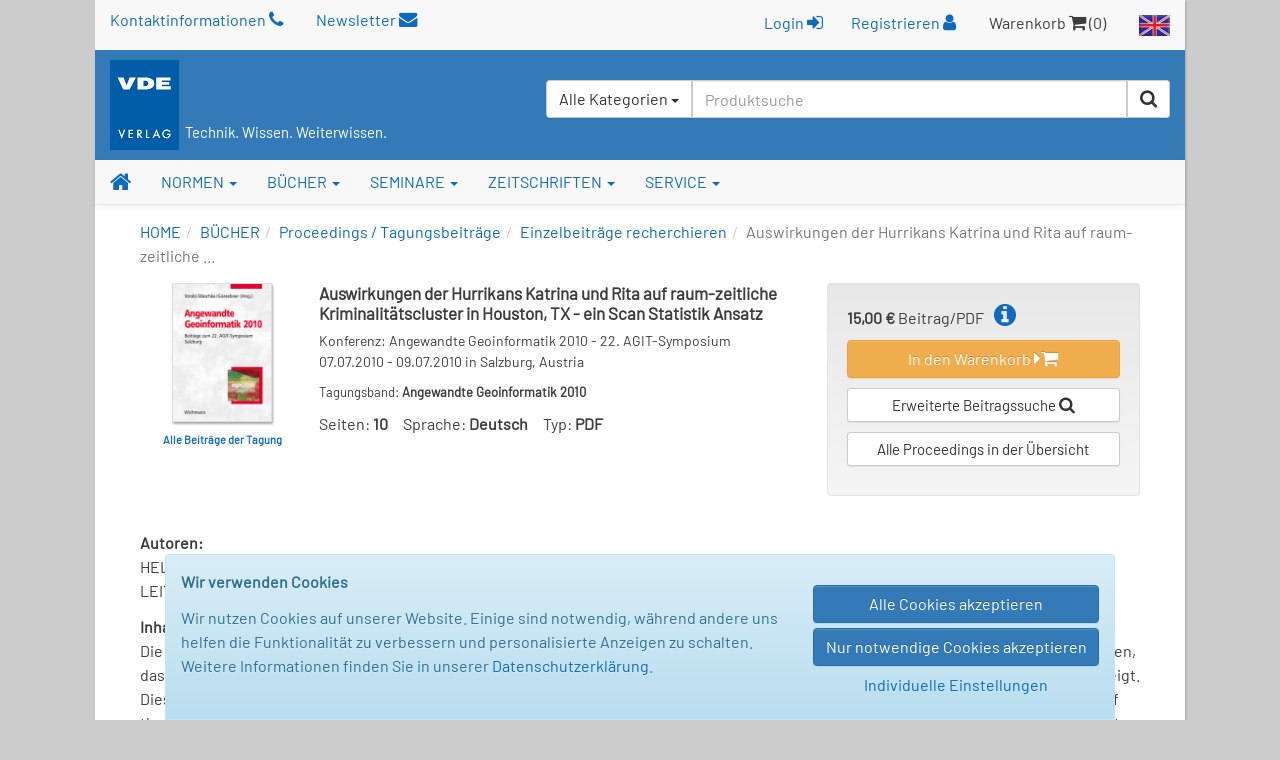

--- FILE ---
content_type: text/html; charset=UTF-8
request_url: https://www.vde-verlag.de/proceedings-de/537495008.html
body_size: 70096
content:
<!DOCTYPE html>
<html class="no-js" lang="de">
<head>
  <meta charset="utf-8">
  <meta http-equiv="x-ua-compatible" content="ie=edge">
  <title>Auswirkungen der Hurrikans Katrina und Rita auf raum-zeitliche Kriminalitätscluster in Houston, TX - ein Scan Statistik Ansatz - Tagungsbeiträge - VDE VERLAG</title>
      <style id="fe245724a8fb35ca6a62999e78227cac">
        body {
            display: none !important;
        }
    </style>
    <script type="text/javascript">
        if (self === top) {
            const antiClickjack = document.getElementById("fe245724a8fb35ca6a62999e78227cac");
            antiClickjack.parentNode.removeChild(antiClickjack);
        } else {
            top.location = self.location;
        }
    </script>
      <meta name="verify-v1" content="n9ELjM9hDcdcJPGYfNXUtCKflUQyMnkvfUj9CaoJtv0=" />
  <meta name="msvalidate.01" content="CFC0FEE01BBCD600E46530AC2550B8D0" />
  <meta name="format-detection" content="telephone=no">
  <meta name="description" content="22. AGIT-Symposium; Auswirkungen der Hurrikans Katrina und Rita auf raum-zeitliche Kriminalitätscluster in Houston, TX - ein Scan Statistik Ansatz" />      <meta name="robots" content="index,follow,noodp" />  <link rel="alternate" hreflang="en" href="https://www.vde-verlag.de/proceedings-en/537495008.html" /><link rel="alternate" hreflang="de" href="https://www.vde-verlag.de/proceedings-de/537495008.html" />
    <meta name="viewport" content="width=device-width, initial-scale=1">
  <link rel="apple-touch-icon" sizes="129x129" href="/apple-touch-icon.png">
<link rel="icon" type="image/svg+xml" href="/favicons/favicon.svg">
<link rel="icon" type="image/png" sizes="16x16" href="/favicons/favicon-16x16.png">
<link rel="icon" type="image/png" sizes="32x32" href="/favicons/favicon-32x32.png">
<link rel="icon" type="image/png" sizes="192x192" href="/favicons/favicon-192x192.png">
<link rel="icon" type="image/png" sizes="512x512" href="/favicons/favicon-512x512.png">
<meta name="msapplication-TileColor" content="#ffffff">
<meta name="theme-color" content="#ffffff">
  <link rel="stylesheet" href="/assets/main.css?id=dbfb719ef90ed48cdcdc12239060e15b">
    <link rel="stylesheet" href="/css/custom.css">
  <style>
.popover {width:400px;}
</style>
  <link rel="stylesheet" type="text/css" href="/css/druck.css" media="print">

        </head>
<body data-spy="scroll" data-target="#affix-nav">

<a href="#" class="go-top"><span class="fa fa-arrow-up"></span> Top</a>

<!--[if lt IE 9]>
<p class="browserupgrade">
    Sie benutzen einen <strong>veralteten</strong> Browser. Bitte führen Sie <a href="http://browsehappy.com/">ein
    Upgrade</a> durch, um die Darstellung zu verbessern.<br>
    You are using an <strong>outdated</strong> browser. Please <a href="http://browsehappy.com/">upgrade your
    browser</a> to improve your experience.
</p>
<![endif]-->

  <div class="vv-page">
    <div class="container hidden-print">
      <header id="header" class="visible-sm visible-md visible-lg">
        <div id="container-head-links" class="row">
          <div class="col-md-12">
            <span class="head-links-item" >
                <a href="/kontakt.html">Kontaktinformationen <span class="fa fa-phone"></span></a>
            </span>

              <span class="head-links-item" >
                <a href="/newsletters.html">Newsletter <span class="fa fa-envelope"></span></a>
            </span>

            <span class="pull-right">
              <span class="head-links-item">
                                  <form
                    class="form-inline" name="frmLogin" id="frmLogin" style="display:inline; margin-right:12px;"
                    action="/xam-sso-login-de/"
                    method="post"
                  >
                    <input type="hidden" name="loc" value="de"/>
                    <button type="submit" class="btn btn-link" style="padding-top:2px;">
                        Login <span class="fa fa-sign-in"></span>
                    </button>
                  </form>

                  <a href="/service-de/registrierung.html">Registrieren <span class="fa fa-user"></span></a>
                              </span>
              <span class="head-links-item">Warenkorb <span class="fa fa-shopping-cart"></span> (0)</span>
              <a href="/english.html"><img src="/images/site/flag_en_normal.gif" alt="English Area"></a>
            </span>
          </div>
        </div>
        <div id="container-head-main-bar" class="row">
          <div id="container-logo-und-slogan" class="col-sm-12">
            <div>
              <a href="/"><img src="/images/site/logo-vde-verlag.gif" alt="VDE VERLAG"></a>
                              <span class="vv-slogan">Technik. Wissen. Weiterwissen.</span>
                          </div>

            <div id="containerProduktsuche3">
              <label class="sr-only" for="headerInputProduktsuche3">Suchen</label>
              <form id="frmSchnellsuche3"
                    class="frmSchnellsuche form-inline hidden-xs pull-right"
                    method="get"
                    action="/schnellsuche/"
                    role="search"
              >
                <input type="hidden" id="suchbereich" name="bereich">
                <div class="input-group" style="height:100%; background-color:#fff; border-radius:4px;">
                  <div id="headerInputProduktsuche3GroupButton" class="input-group-btn pull-left" style="position:relative; left:-1px; z-index:1001">
                    <button type="button" class="btn btn-default dropdown-toggle" data-toggle="dropdown" aria-haspopup="true" aria-expanded="false">
                      <span id="btnCaptionSuchbereich">Alle Kategorien</span> <span class="caret"></span>
                    </button>
                    <ul class="dropdown-menu">
                      <li>
                        <a class="linkSuchbereich linkSuchbereichAlle" href="#" data-bereich="">
                          Alle Kategorien
                        </a>
                      </li>
                      <li>
                        <a class="linkSuchbereich linkSuchbereichBuecher" href="#" data-bereich="buecher">
                          Bücher
                        </a>
                      </li>
                      <li>
                        <a class="linkSuchbereich linkSuchbereichNormen" href="#" data-bereich="normen">
                          VDE-Normen
                        </a>
                      </li>
                      <li>
                        <a class="linkSuchbereich linkSuchbereichIec" href="#" data-bereich="iec">
                          IEC-Normen
                        </a>
                      </li>
                    </ul>
                  </div>
                  <input id="headerInputProduktsuche3"
                        type="text"
                        class="form-control headerInputProduktsuche pull-left"
                        name="suchbegriff"
                        autocomplete="off"
                        placeholder="Produktsuche"
                        value=""
                  >
                  <div class="input-group-btn pull-left">
                    <button type="submit" title="Suche starten" class="btn btn-default"><span class="fa fa-search"></span></button>
                  </div>
                </div>
              </form>
            </div>
          </div>
        </div>
      </header>
    </div>

    <div id="container-of-nav-main" class="hidden-print">
      <nav id="nav-main" class="navbar navbar-static-top navbar-default yamm">
        <div class="navbar-header">
          <button type="button" class="navbar-toggle" data-toggle="collapse" data-target=".navbar-collapse">
            <span class="icon-bar"></span>
            <span class="icon-bar"></span>
            <span class="icon-bar"></span>
          </button>
          <a class="navbar-brand visible-xs" href="/">
            <img src="/images/site/logo-vde-verlag.gif" alt="VDE VERLAG">
            <sub class="vv-slogan">Technik. Wissen. Weiterwissen.</sub>
          </a>
        </div>
        <div class="navbar-collapse collapse">
          <ul class="nav navbar-nav affix-top" id="affix-nav" data-spy="affix" data-offset-top="153">
            <li class="yamm-fw">
              <a id="navbar-link-home" title="Startseite" href="/" class="navbar-brand hidden-xs"><span class="fa fa-home"></span></a>
            </li>
            <li class="dropdown yamm-fw">
              <a href="/normen.html" data-toggle="dropdown" class="dropdown-toggle">NORMEN <b class="caret"></b></a>
              <ul class="dropdown-menu">
                <li>
                  <div class="yamm-content">
                    <div class="row">
                      <ul class="col-sm-4">
                        <li>
                          <img src="/navi/din-vde-navi.gif">&nbsp;<strong style="font-size:15px;">VDE-Normen und Entwürfe</strong>
                        </li>
                        <li><hr></li>
                        <li style="white-space:normal; padding-bottom:5px;">
                          <strong><a href="/normen.html">Produkt-Übersicht</a></strong>
                        </li>
                        <li>
                          <span class="fa fa-angle-double-right"></span>
                          <a href="/normen/auswahlen-und-gruppen.html">
                            VDE-Vorschriftenwerk<br>
                            Auswahlen und Gruppen
                          </a>
                        </li>
                       <!-- <li>
                          <span class="fa fa-angle-double-right"></span>
                          <a href="/normen/einzelnormen.html">Einzelnormen</a>
                        </li> -->
                        <li>
                          <span class="fa fa-angle-double-right"></span>
                          <a href="/normen/entwuerfe.html">Entwürfe</a>
                        </li>
                        <li>
                          <span class="fa fa-angle-double-right"></span>
                          <a href="/normen/anwendungsregeln/">Anwendungsregeln</a>
                        </li>
                        <li>
                            <span class="fa fa-angle-double-right"></span>
                            <a href="/buecher/normen-und-sicherheit/vde-fnn-hinweise/">VDE FNN Hinweise</a>
                        </li>
                        <li>
                          <span class="fa fa-angle-double-right"></span>
                          <a href="/normen/englische-uebersetzungen/">Englische Übersetzungen</a>
                        </li>
                        <li>
                          <span class="fa fa-angle-double-right"></span>
                          <a href="/normen/apps.html">Apps zu Normen</a>
                        </li>
                        <li><hr></li>
                        <li style="padding-bottom:5px;">
                          <a href="/normen/elektrotechniker-handwerk.html"><strong>Informationen zum E-Handwerk</strong></a>
                        </li>
                        <li>
                          <a href="/normen/ausbildung-elektrotechnik.html"><strong>Informationen zur Ausbildung</strong></a>
                        </li>
                      </ul>
                      <ul class="col-sm-4 list-unstyled">
                        <li>
                          <span class="hidden-xs"><img src="/images/spacer.gif" style="height:39px;">&nbsp;</span>
                        </li>
                        <li><span class="hidden-xs">&nbsp;</span></li>
                        <li style="white-space:normal; padding-bottom:5px; margin-top:-7px;">
                          Bezugsmöglichkeiten:
                        </li>
                        <li>
                          <span class="fa fa-angle-double-right"></span>
                          <a href="/normen/normenbibliothek.html">Abonnement NormenBibliothek</a>
                        </li>
                       <!-- <li>
                          <span class="fa fa-angle-double-right"></span>
                          <a href="/normen/vde-vorschriftenwerk-auf-dvd.html">Abonnement DVD</a>
                        </li> -->
                        <li>
                          <span class="fa fa-angle-double-right"></span>
                          <a href="/normen/suchen.html">VDE-Normen: Suchen + Bestellen</a>
                        </li>
                        <li><hr></li>
                        <li><a href="/normen/neuerscheinungen/"><strong>VDE-Neuerscheinungen</strong></a></li>
                        <li><hr></li>
                        <li>
                          <span class="fa fa-angle-double-right"></span>
                          <a href="/normen/faq-haeufige-fragen.html">FAQ zu Normen</a>
                        </li>
                      </ul>
                      <ul class="col-sm-4 list-unstyled">
                        <li>
                          <img src="/navi/iec-navi.gif">&nbsp;<strong style="font-size:15px;">IEC-Publikationen</strong>
                        </li>
                        <li><hr></li>
                        <li style="white-space:normal; padding-bottom:5px;">
                          <strong><a href="/iec-normen.html">Produkt-Übersicht</a></strong>
                        </li>
                        <li>
                          <span class="fa fa-angle-double-right"></span>
                          <a href="/iec-normen/suchen.html">IEC-Normen: Suchen + Bestellen</a>
                        </li>
                        <li>
                          <span class="fa fa-angle-double-right"></span>
                          <a href="/iec-normen/iec-datenbanken.html">IEC-Datenbanken</a>
                        </li>
                        <li>
                          <span class="fa fa-angle-double-right"></span>
                          <a href="/iec-normen/iec-mehrplatzlizenzen.html">Erwerb von Mehrplatzlizenzen</a>
                        </li>
                        <li><hr></li>
                        <li style="white-space:normal; padding-bottom:5px;">
                          <strong><a href="/iec-normen/neuerscheinungen/">IEC-Neuerscheinungen</a></strong>
                        </li>
                      </ul>
                    </div>
                  </div>
                </li>
              </ul>
            </li>
            <li class="dropdown yamm-fw">
              <a href="/buecher.html" data-toggle="dropdown" class="dropdown-toggle">BÜCHER <b class="caret"></b></a>
                <ul class="dropdown-menu">
                  <li>
                    <div class="yamm-content">
                      <div class="row">
                        <ul class="col-sm-4 list-unstyled">
                          <li><strong><a href="/buecher.html">Buchprogramm-Übersicht</a></strong></li>
                          <li><hr></li>
                          <li>
                            <span class="fa fa-angle-double-right"></span>
                            <a href="/buecher/allgemeine-elektrotechnik/">Allgemeine Elektrotechnik</a>
                          </li>
                          <li>
                            <span class="fa fa-angle-double-right"></span>
                            <a href="/buecher/antriebstechnik/">Antriebstechnik</a>
                          </li>
                          <li>
                            <span class="fa fa-angle-double-right"></span>
                            <a href="/buecher/automatisierungstechnik/">Automatisierungstechnik</a>
                          </li>
                           <li>
                            <span class="fa fa-angle-double-right"></span>
                            <a href="/buecher/blitz-und-ueberspannungsschutz/">Blitz- und Überspannungsschutz</a>
                          </li>
                          <li>
                            <span class="fa fa-angle-double-right"></span>
                            <a href="/buecher/das-gebaeude/">Das Gebäude</a>
                          </li>
                          <li>
                            <span class="fa fa-angle-double-right"></span>
                            <a href="/buecher/elektrische-energietechnik/">Elektrische Energietechnik</a>
                          </li>
                          <li>
                            <span class="fa fa-angle-double-right"></span>
                            <a href="/buecher/elektroplanung-elektroinstallation/">Elektroplanung - Elektroinstallation</a>
                          </li>
                           <li>
                            <span class="fa fa-angle-double-right"></span>
                            <a href="/buecher/energierecht-und-energiemarkt/">Energierecht und Energiemarkt</a>
                          </li>
                          <li>
                            <span class="fa fa-angle-double-right"></span>
                            <a href="/buecher/informations-und-kommunikationstechnik/">Informationstechnik</a>
                          </li>
                          <li>
                            <span class="fa fa-angle-double-right"></span>
                            <a href="/buecher/kaeltetechnik/">Kältetechnik</a>
                          </li>
                           <li>
                            <span class="fa fa-angle-double-right"></span>
                            <a href="/buecher/klima-und-lueftungstechnik/">Klima- und Lüftungstechnik</a>
                          </li>
                           <li>
                            <span class="fa fa-angle-double-right"></span>
                            <a href="/buecher/lichttechnik/">Lichttechnik</a>
                          </li>
                          <li>
                            <span class="fa fa-angle-double-right"></span>
                            <a href="/buecher/mess-und-prueftechnik/">Mess- und Prüftechnik</a>
                          </li>
                           <li>
                            <span class="fa fa-angle-double-right"></span>
                            <a href="/buecher/netztechnik-netzbetrieb/">Netztechnik - Netzbetrieb</a>
                          </li>
                          <li>
                            <span class="fa fa-angle-double-right"></span>
                            <a href="/buecher/normen-und-sicherheit/">Normen und Sicherheit</a>
                          </li>
                          <li>
                            <span class="fa fa-angle-double-right"></span>
                            <a href="/buecher/organisation-management-und-recht/">Organisation, Management und Recht</a>
                          </li>
                          <li>
                            <span class="fa fa-angle-double-right"></span>
                            <a href="/buecher/wichmann-fachmedien/">Wichmann Fachmedien</a>
                          </li>
                        </ul>
                        <ul class="col-sm-4 list-unstyled">
                          <li><strong><a href="/buecher/neuerscheinungen.html">Neuerscheinungen</a></strong></li>
                          <li><hr></li>
                          <li><strong><a href="/buecher/suchen.html">Bücher suchen und bestellen</a></strong></li>
                          <li><hr></li>
                          <li><strong><a href="/buecher/normen-und-kommentare/vde-schriftenreihe/">VDE-Schriftenreihe</a></strong></li>
                          <li><hr></li>
                          <li><strong><a href="/buecher/normen-und-sicherheit/vde-fnn-hinweise/">VDE FNN Hinweise</a></strong></li>
                          <li><hr></li>
                          <li><strong><a href="/buecher/kaelteklimabibliothek.html">Die KälteKlimaBibliothek</a></strong></li>
                          <li><hr></li>
                          <li class="donthyphenate"><strong><a href="/buecher/proceedings/">Proceedings / Tagungsbeiträge</a></strong></li>
                         <!-- <li><hr></li>
						  <li><strong><a href="/normen/apps.html">Apps zu Büchern</a></strong></li> -->
                          <li><hr></li>
                          <li><strong>Weitere Services:</strong></li>
                          <li><hr></li>
                          <!--<li class="donthyphenate">
                            <span class="fa fa-angle-double-right"></span>
                            <a href="/buecher/verlagsprogramm-themenprospekte.html">Buchprogramm / Prospekte</a>
                          </li> -->

                          <li>
                            <span class="fa fa-angle-double-right"></span>
                            <a href="/buecher/autor-werden.html">Für Autoren</a>
                          </li>
                          <li>
                            <span class="fa fa-angle-double-right"></span>
                            <a href="/buecher/rezensionsexemplar.html">Dozenten- oder Rezensionsexemplar</a>
                          </li>
						    <li>
                            <span class="fa fa-angle-double-right"></span>
                            <a href="/buecher/e-book-lizenzen.html">E-Book Lizenzen</a>
                          </li>
                        </ul>
					<div class="col-lg-4 col-md-4 col-sm-4 hidden-xs">
                          <div>
                            <a href="/buecher/486405/die-vorschriftsmaessige-elektroinstallation.html">
                              <img alt="Die vorschriftsmäßige Elektroinstallation" src="/Bilder/hoesl_menue1.jpg" style="margin-bottom:6px;"></a>
                              <div class="caption">
                                <strong>Die vorschriftsmäßige Elektroinstallation</strong><br />Wohnungsbau · Gewerbe · Industrie<br /><span style="font-style:italic;">Das Handbuch für die sichere und normgerechte Elektroinstallation.</span><br>
								<a href="/buecher/486405/die-vorschriftsmaessige-elektroinstallation.html">
                  <span class="fa fa-angle-double-right"></span> <b>Mehr Informationen</b>
                </a>
                              </div>
                           </div>
                        </div>
                      </div>
                    </div>
                  </li>
                </ul>
              </li>
              <li class="dropdown yamm-fw">
                <a href="/seminare.html" data-toggle="dropdown" class="dropdown-toggle">SEMINARE <b class="caret"></b></a>
                <ul class="dropdown-menu">
                  <li>
                    <div class="yamm-content">
                      <div class="row">
                          <div class="col-sm-7 hidden-xs">
                              <a href="/seminare.html">Seminare der <strong>VDE</strong> ACADEMY</a> finden Sie auf
                              <a href="https://www.essociation.de" target="_blank">essociation.de</a>
                              - der Plattform für Veranstaltungen und Weiterbildungen zu E-Themen. Klicken Sie
                              auf die Themenkategorien, um zur Veranstaltungsplattform zu gelangen.
                          </div>

                          <div class="col-sm-4 col-md-offset-1 hidden-xs">
                              <a href="https://www.essociation.de" target="_blank">
                                <img src="/navi/essociation_logo.jpg" style="width:200px;" alt="Logo essociation.de" />
                              </a>
                          </div>
                      </div>

                      <div class="half-gutter-height-spacer"></div>

                      <div class="row">
                          <ul class="col-sm-4">
                              <li>
                                  <span class="fa fa-angle-double-right"></span>
                                  <a href="https://www.essociation.de/search/?f%5BmainTopic%5D=AUTOMATISIERUNG&f%5Bbrand%5D=VDE%20ACADEMY"
                                     target="_blank"
                                  >
                                      Automatisierungstechnik
                                  </a>
                              </li>
                              <li>
                                  <span class="fa fa-angle-double-right"></span>
                                  <a href="https://www.essociation.de/search/?f%5BmainTopic%5D=BLITZ-%20UND%20%C3%9CBERSPANN&f%5Bbrand%5D=VDE%20ACADEMY"
                                     target="_blank"
                                  >
                                      Blitz- und Überspannungsschutz
                                  </a>
                              </li>
                              <li>
                                  <span class="fa fa-angle-double-right"></span>
                                  <a href="https://www.essociation.de/search/?f%5BmainTopic%5D=ELEKTROTECHNIK&f%5Bbrand%5D=VDE%20ACADEMY"
                                     target="_blank"
                                  >
                                      Elektrotechnik
                                  </a>
                              </li>
                              <!--<li>
                                  <span class="fa fa-angle-double-right"></span>
                                  <a href="https://www.essociation.de/search/?f%5BmainTopic%5D=ENERGIETECHNIK&f%5Bbrand%5D=VDE%20ACADEMY"
                                     target="_blank"
                                  >
                                      Energietechnik
                                  </a>
                              </li> -->
                              <li>
                                  <span class="fa fa-angle-double-right"></span>
                                  <a href="https://www.essociation.de/search/?f%5BmainTopic%5D=GEB%C3%84UDE&f%5Bbrand%5D=VDE%20ACADEMY"
                                     target="_blank"
                                  >
                                      Gebäudetechnik
                                  </a>
                              </li>
                          </ul>

                          <ul class="col-sm-4">
                              <li>
                                  <span class="fa fa-angle-double-right"></span>
                                  <a href="https://www.essociation.de/search/?f%5BmainTopic%5D=INFORMATIONSTECHNIK&f%5Bbrand%5D=VDE%20ACADEMY"
                                     target="_blank"
                                  >
                                      Informationstechnik
                                  </a>
                              </li>
                              <!--<li>
                                  <span class="fa fa-angle-double-right"></span>
                                  <a href="https://www.essociation.de/search/?f%5BmainTopic%5D=MEDIZINTECHNIK&f%5Bbrand%5D=VDE%20ACADEMY"
                                     target="_blank"
                                  >
                                      Medizintechnik
                                  </a>
                              </li> -->
                             <!-- <li>
                                  <span class="fa fa-angle-double-right"></span>
                                  <a href="https://www.essociation.de/search/?f%5BmainTopic%5D=MESS-%20UND%20PR%C3%9CF&f%5Bbrand%5D=VDE%20ACADEMY"
                                     target="_blank"
                                  >
                                      Mess- und Prüftechnik
                                  </a>
                              </li> -->
                              <li>
                                  <span class="fa fa-angle-double-right"></span>
                                  <a href="https://www.essociation.de/search/?f%5BmainTopic%5D=NETZTECHNIK&f%5Bbrand%5D=VDE%20ACADEMY"
                                     target="_blank"
                                  >
                                      Netztechnik
                                  </a>
                              </li>
                              <li>
                                  <span class="fa fa-angle-double-right"></span>
                                  <a href="https://www.essociation.de/search/?f%5BmainTopic%5D=NORMEN&f%5Bbrand%5D=VDE%20ACADEMY"
                                     target="_blank"
                                  >
                                      Normen und Sicherheit
                                  </a>
                              </li>

                              


                          </ul>

                          <div class="col-sm-4 hidden-xs" style="color:#0061AE; line-height: 1.1em;">
                              <p>
                                  <strong>Buchungen:</strong><br>
                                  <a href="https://www.essociation.de" target="_blank">www.essociation.de</a>
                              </p>

                              <div class="half-gutter-height-spacer"></div>

                              <p>
                                  <strong>Wir sind für Sie da:</strong><br>
                                  Telefon: 030 348001-1427<br>
                                  E-Mail: 
<noscript>(needs JavaScript enabled ...)</noscript>
<script type="text/javascript">
/* <![CDATA[ */
document.write("<a href=\"&#109;&#97;&#105;&#108;&#116;&#111;&#58;");
document.write("&#115;&#101;&#109;&#105;&#110;&#97;&#114;&#101;");
document.write("&#64;");
document.write("&#118;&#100;&#101;&#45;&#118;&#101;&#114;&#108;&#97;&#103;&#46;&#100;&#101;");
document.write("\">");
document.write("&#115;&#101;&#109;&#105;&#110;&#97;&#114;&#101;");
document.write("&#64;");
document.write("&#118;&#100;&#101;&#45;&#118;&#101;&#114;&#108;&#97;&#103;&#46;&#100;&#101;");
document.write("</a>");
/* ]]> */
</script>
                              </p>
                          </div>
                      </div>
                    </div>
                  </li>
                </ul>
              </li>
              <li class="dropdown yamm-fw">
                <a href="/zeitschriften.html" data-toggle="dropdown" class="dropdown-toggle">ZEITSCHRIFTEN <b class="caret"></b></a>
                <ul class="dropdown-menu">
                  <li>
                    <div class="yamm-content">
                      <div class="row">
                        <ul class=" col-lg-4 col-md-4 col-sm-4 list-unstyled">
                          <li class="media">
                            <div class="media-body">
                              <strong><a href="/zeitschriften.html">Zeitschriften-Übersicht</a></strong>
                            </div>
                          </li>
                          <li><hr></li>
                           <strong>Elektrotechnik / Automation</strong>
                          <li class="media">
                            <div class="media-body">
                              <a href="/zeitschriften/etz-elektrotechnik-und-automation.html">
                                <strong><span class="fa fa-angle-double-right"></span> etz</strong><br>
                                <small>Elektrotechnik und Automation</small>
                              </a>
                            </div>
                          </li>
                          <li class="media">
                            <div class="media-body">
                              <a href="/zeitschriften/oa-openautomation.html">
                                <strong><span class="fa fa-angle-double-right"></span> openautomation</strong><br>
                                <small>Das Fachmagazin für das Management</small>
                              </a>
                            </div>
                          </li>
                          <li class="media">
                            <div class="media-body">
                              <a href="/zeitschriften/ba-building-and-automation.html">
                                <strong><span class="fa fa-angle-double-right"></span> building &amp; automation</strong><br>
                                <small>Das Fachmedium für den Elektro-Profi</small>
                              </a>
                            </div>
                          </li>
						  <li class="media">
                            <div class="media-body">
                              <a href="/zeitschriften/digital-factory-journal.html">
                                <strong><span class="fa fa-angle-double-right"></span> Digital Factory Journal</strong><br>
                                <small>Das Magazin für Industrie 4.0 und IoT</small>
                              </a>
                            </div>
                          </li>
                        </ul>

                        <ul class="col-lg-4 col-md-4 col-sm-4 list-unstyled">
                          <li class="media hidden-xs">
                            <div class="media-body">
                              <strong>&nbsp;</strong>
                            </div>
                          </li>

                          <li><hr class="hidden-xs" style="margin:8px 0;"></li>

                           <strong>Energiewirtschaft</strong>

                          <li class="media">

                            <div class="media-body">
                              <a href="/zeitschriften/ew-magazin-fuer-energiewirtschaft.html">
                                <strong><span class="fa fa-angle-double-right"></span>ew</strong><br>
                                <small>Das Magazin für Energiewirtschaft</small>
                              </a>
                            </div>
                          </li>
                          <li class="media">
                            <div class="media-body">
                              <a href="/zeitschriften/netzpraxis-magazin-fuer-zukunftsfaehige-stromnetze.html">
                                <strong><span class="fa fa-angle-double-right"></span> netzpraxis</strong><br>
                                <small>Magazin für zukunftsfähige Stromnetze</small>
                              </a>
                            </div>
                          </li>
                           <li class="media">
                            <div class="media-body">
                              <a href="/zeitschriften/et-energietechnische-tagesfragen.html">
                                <strong><span class="fa fa-angle-double-right"></span> et</strong><br>
                                <small>Energiewirtschaftliche Tagesfragen</small>
                              </a>
                            </div>
                          </li>
                           <li class="media">
                            <div class="media-body">
                              <a href="/zeitschriften/euro-heat-and-power.html">
                                <span class="fa fa-angle-double-right"></span>  <strong>EUROHEAT&POWER</strong><br>
                                <small>Wärme, Kälte, Kraft-Wärme-Kopplung</small>
                              </a>
                            </div>
                          </li>
                       <li class="media">
                            <div class="media-body">
                              <a href="/zeitschriften/ste-steuern-der-energiewirtschaft.html">
                                <strong><span class="fa fa-angle-double-right"></span> StE</strong> - <small>Steuern der Energiewirtschaft</small>
                              </a>
                            </div>
                          </li>
                        </ul>



                        <ul class="col-lg-4 col-md-4 col-sm-4 list-unstyled">
                          <li class="media hidden-xs">
                            <div class="media-body">
                              <strong>&nbsp;</strong>
                            </div>
                          </li>

                          <li><hr class="hidden-xs" style="margin:8px 0;"></li>

                           <strong>Geoinformation / Geodäsie</strong>

                          <li class="media">

                            <div class="media-body">
                              <a href="/zeitschriften/gis-fachzeitschriften-fuer-geoinformation.html">
                                <strong><span class="fa fa-angle-double-right"></span> gis - Fachzeitschriften</strong><br>
                              <!--  <small>Für Geoinformation und Geoinformatik</small> -->
                              </a>
                            </div>
                          </li>
                          <li class="media">
                            <div class="media-body">
                              <a href="/zeitschriften/avn-allgemeine-vermessungsnachrichten.html">
                                <strong><span class="fa fa-angle-double-right"></span> avn</strong> <small>- Allgemeine Vermessungs-Nachrichten</small><br>

                              </a>
                            </div>
                          </li>
                           <li class="media">
                            <div class="media-body">
                              <a href="/zeitschriften/vdv-magazin.html">
                                <strong><span class="fa fa-angle-double-right"></span> VDVmagazin</strong><br>

                              </a>
                            </div>
                          </li>
                          <li><hr class="hidden-xs" style="margin:8px 0;"></li>
                          <strong>Online-Portale:</strong>
                         <li class="media">
                         <div class="media-body">
                              <a href="https://www.building-and-automation.de" target="_blank" rel="noopener noreferrer">
                                <strong><span class="fa fa-angle-double-right"></span>building-and-automation.de</strong><br />
                              </a>
                            </div>
                            </li>
                              <li class="media">
                            <div class="media-body">
                              <a href="https://www.smart-production.de" target="_blank" rel="noopener noreferrer">
                                <strong><span class="fa fa-angle-double-right"></span>smart-production.de</strong><br />
                              </a>
                            </div>
                          </li>
                              <li class="media">
                            <div class="media-body">
                              <a href="https://www.energie.de" target="_blank" rel="noopener noreferrer">
                                <strong><span class="fa fa-angle-double-right"></span>energie.de</strong><br />
                              </a>
                            </div>
                          </li>
                              <li class="media">
                            <div class="media-body">
                              <a href="https://gispoint.de" target="_blank" rel="noopener noreferrer">
                                <strong><span class="fa fa-angle-double-right"></span>gispoint.de</strong><br />
                              </a>
                            </div>
                          </li>
                         <!-- <li class="media">
                            <div class="media-body">
                              <a href="/zeitschriften/sonderdrucke.html">
                                <strong><span class="fa fa-angle-double-right"></span> Sonderdrucke</strong>
                              </a>
                            </div>
                          </li> -->
                        </ul>
                      </div>
                    </div>
                  </li>
                </ul>
              </li>
              <li class="dropdown yamm-fw">
                <a href="/kontakt.html" data-toggle="dropdown" class="dropdown-toggle">SERVICE <b class="caret"></b></a>
                <ul class="dropdown-menu">
                  <li>
                    <div class="yamm-content">
                      <div class="row">
                        <ul class="col-sm-4 list-unstyled">
                          <li><strong>Hilfe und Kontakt</strong></li>
                          <li><hr></li>
                          <li>
                            <span class="fa fa-angle-double-right"></span>
                            <a href="/kontakt.html">Kundenservice</a>
                          </li>
                          <li>
                            <span class="fa fa-angle-double-right"></span>
                            <a href="/service-de/messetermine.html">Messetermine</a>
                          </li>

                          <li><hr></li>
                          <li><strong>Der VDE VERLAG</strong></li>
                          <li><hr></li>
                          <li>
                            <span class="fa fa-angle-double-right"></span>
                            <a href="/service-de/firmenprofil.html">Firmenprofil</a>
                          </li>
                          <li>
                            <span class="fa fa-angle-double-right"></span>
                            <a href="/kontakt/standort-berlin.html">Standort Berlin</a>
                          </li>
                          <li>
                            <span class="fa fa-angle-double-right"></span>
                            <a href="/kontakt/standort-offenbach.html">Standort Offenbach</a>
                          </li>
                        </ul>
                        <ul class="col-sm-4 list-unstyled">

                          <li><strong>Weitere Services:</strong></li>
                          <li><hr></li>
                          <li>
                            <span class="fa fa-angle-double-right"></span>
                            <a href="/service-de/buchhandel.html">Für den Buchhandel</a>
                          </li>
						   <li>
                            <span class="fa fa-angle-double-right"></span>
                            <a href="/books/foreign-rights.html">Lizenzen</a>
                          </li>
                          <li>
                            <span class="fa fa-angle-double-right"></span>
                            <a href="/buecher/autor-werden.html">Buchlektorat</a>
                          </li>

                          <li>
                            <span class="fa fa-angle-double-right"></span>
                            <a href="/kontakt/versandbuchhandlung-technothek.html">Versandbuchhandlung Technothek</a>
                          </li>
                          <li>
                            <span class="fa fa-angle-double-right"></span>
                            <a href="/service-de/verband-partner-links.html">Verband / Partner</a>
                          </li>
                          <li>
                            <span class="fa fa-angle-double-right"></span>
                            <a href="/impressum-agb-versandkosten.html">Impressum / AGB</a>
                          </li>
                           <li>
                            <span class="fa fa-angle-double-right"></span>
                            <a href="/service-de/barrierefreiheit.html">Barrierefreiheitserklärung</a>
                          </li>
                        </ul>
                        <ul class="col-sm-4 list-unstyled hidden-xs">
                            <li><strong>Newsletter</strong></li>
                            <li><hr></li>
                            Halten Sie sich auf dem Laufenden und abonnieren Sie unsere Newsletter!
                          <li class="hidden-xs">
                            <div class="yamm-content" style="padding:15px;">
                              <div class="row">
                                <form class="frmNewsletterEmail form-inline" action="/newsletters.html" method="post">
                                  <div class="form-group" style="margin-bottom: 0;">
                                    <div class="row">
                                      <div class="col-sm-10" style="padding-right:0;">
                                        <input type="email" name="newsletterEmailAddress" class="form-control" placeholder="Ihre E-Mail-Adresse...">
                                      </div>
                                      <div class="col-sm-2" style="padding-left:0;">
                                        <button type="submit" title="Newsletter abonnieren" class="btn btn-default"><span class="fa fa-play"></span></button>
                                      </div>
                                    </div>
                                  </div>
                                </form>
                              </div>
                            </div>
                          </li>
                        </ul>
                      </div>
                    </div>
                  </li>
              </ul>
            </li>

                      <li id="liZeigeAffixProduktsuche" class="navbar-right hidden-xs">
              <a href="#"
              onclick="jQuery('#affix-nav.nav.affix').toggleClass('zeige-affix-produktsuche'); $(this).toggleClass('dropup'); this.blur(); return false;">
                <span class="fa fa-search"></span> <span class="caret"></span>
              </a>
            </li>

            <li class="hidden-xs" style="position:static; float:right;">
              <div id="produktsuche-container-bei-affix" class="container hidden-xs">
                <div>
                  <form id="frmSchnellsuche" class="frmSchnellsuche form-produktsuche" method="get" action="/schnellsuche/" role="search">
                    <div class="row">
                      <div class="col-xs-9 col-sm-11" style="padding-right:0;">
                        <div class="form-group">
                          <label class="sr-only" for="headerInputProduktsuche">Suchen</label>
                          <input id="headerInputProduktsuche"
                                 type="text"
                                 class="form-control headerInputProduktsuche"
                                 value=""
                                 placeholder="Produktsuche"
                                 name="suchbegriff"
                                 autocomplete="off">
                        </div>
                      </div>
                      <div class="col-xs-3 col-sm-1" style="padding-left:5px;">
                        <div class="form-group">
                          <button type="submit" class="btn btn-primary btn-block">
                            <span class="fa fa-search"></span><span class="sr-only">Suchen</span>
                          </button>
                        </div>
                      </div>
                    </div>
                  </form>
                </div>
              </div>
            </li>
                    </ul>
          <ul class="nav navbar-nav navbar-right visible-xs">
                          <li><a href="/service-de/registrieren.html">Login / Registrieren <span class="fa fa-user"></span></a></li>
                        <li></li>
            <li><a href="/english.html"><img src="/images/site/flag_en_normal.gif" alt="English Area"></a></li>
          </ul>
          <form id="frmSchnellsuche2" class="frmSchnellsuche navbar-form visible-xs" method="get" action="/schnellsuche/" role="search">
            <div class="form-group">
              <label class="sr-only" for="headerInputProduktsuche2">Suchen</label>
              <div class="input-group">
                <input type="text"
                       id="headerInputProduktsuche2"
                       class="form-control headerInputProduktsuche"
                       name="suchbegriff"
                       autocomplete="off"
                       value=""
                       placeholder="Produktsuche">
                <span class="input-group-addon"><span class="fa fa-search" style="cursor:pointer;" onclick="$('#frmSchnellsuche2').submit(); return false;"></span></span>
              </div>
            </div>

          </form>
        </div>
      </nav>
    </div>

    <div class="container hidden-print"><nav><ol class="breadcrumb"><li><a href="/">HOME</a><li><a href="/buecher.html">BÜCHER</a></li><li><a href="/buecher/proceedings/">Proceedings / Tagungsbeiträge</a></li><li><a href="/buecher/proceedings/beitraege-suchen.html">Einzelbeiträge recherchieren</a></li><li class="active">Auswirkungen der Hurrikans Katrina und Rita auf raum-zeitliche ...</li></ol></nav></div>

    <div id="containerInnerContent">
      


<div class="container container-tbb">
  <main role="main">
    <article>
      <div class="row">
        <div class="col-sm-8">
          <section class="clearfix">
            <div class="col-sm-3 xs-text-align-left container-thumb">
                              <a href='/buecher/proceedings/beitraege-suchen/?dokid=537495&amp;ausgabejahr=2010&amp;sprache=alle'>
                  <img id="cover" src="/buecher/thumbs2/537495.jpg"
                       alt="Angewandte Geoinformatik 2010" title="Alle Beiträge dieser Tagung anzeigen">
                </a>
                <div class="thumb-textlink">
                  <a href="/buecher/proceedings/beitraege-suchen/?dokid=537495&amp;ausgabejahr=2010&amp;sprache=alle">
                    Alle Beiträge der Tagung
                  </a>
                </div>
                          </div>

            <div class="xs-half-gutter-height-spacer"></div>

            <div class="col-sm-9">
              <h1 style="font-size:17px;">Auswirkungen der Hurrikans Katrina und Rita auf raum-zeitliche Kriminalitätscluster in Houston, TX - ein Scan Statistik Ansatz</h1>
              <p style="line-height:1.5em; font-size:14px;">
                  Konferenz: Angewandte Geoinformatik 2010 - 22. AGIT-Symposium<br />
                  07.07.2010 - 09.07.2010 in Salzburg, Austria              </p>
                            <p style="line-height:16px; font-size:13px;">
                  Tagungsband: <strong>Angewandte Geoinformatik 2010</strong>
              </p>
              <p>
                  Seiten: <strong style="margin-right:15px;">10</strong>Sprache: <strong style="margin-right:15px;">Deutsch</strong>Typ: <strong>PDF</strong>
              </p>
                          </div>

            <div class="xs-half-gutter-height-spacer"></div>
          </section>
        </div>

        <aside class="col-sm-4">
          <div class="well tbb-warenkorb-container">
              <strong>15,00 &euro;</strong>
            Beitrag/PDF
            <span id="tbb_popover"
                  class="popover-toggle"
                  title="Hinweis zum Erwerb von Fachbeiträgen:"
            ><span class="fa fa-info-circle"></span></span>

                          <div class="tbb-warenkorblink-container">
                <a class="btn btn-warning"
                   href="/data/cart.php?action=add_prcd&amp;docid=537495008&amp;loc=de">
                  In den Warenkorb <span class="fa fa-caret-right"></span><span class="fa fa-shopping-cart"></span>
                </a>
              </div>
            
            <div class="tbb-warenkorblink-container">
              <a class="btn btn-default btn-sm" href="/buecher/proceedings/beitraege-suchen.html">
                Erweiterte Beitragssuche <span class="fa fa-search"></span>
              </a>
            </div>

            <div class="tbb-warenkorblink-container">
              <a class="btn btn-default btn-sm" href="/buecher/proceedings/"
                 style="white-space: normal;">
                Alle Proceedings in der Übersicht
              </a>
            </div>
          </div>
        </aside>
      </div>

      <div class="row">
        <section class="col-xs-12">
          <p style="line-height:1.5em;">
            <strong>Autoren:</strong><br />
                          HELBICH, Marco (Universität Heidelberg, Deutschland)<br>
                          LEITNER, Michael (Department of Geography and Anthropology, Louisiana State University, Baton Rouge, USA)<br>
                      </p>

          <div id="divTbbeitragAbstract">
            <p style="line-height:1.5em;">
              <strong>Inhalt:</strong><br>
              Die Auswirkungen von Naturkatastrophen auf die Kriminalität ist bis heute ein wenig untersuchtes Thema. Im Allgemeinen wird angenommen, dass die Kriminalität kurz nach der Naturkatastrophe sinkt und danach allmählich wieder auf das Niveau von vor der Naturkatastrophe ansteigt. Diese Annahme wird aber nicht immer von den wenigen empirischen Studien bestätigt. Der vorliegende Beitrag untersucht mittels "State of the Art" raumzeitlicher statistischer Methoden den Einfluss der Hurrikans Katrina und Rita auf raumzeitliche Kriminalitätscluster in der Stadt Houston in Texas, USA. Die Ergebnisse zeigen, dass das Ausmaß der Evakuierung (verpflichtend oder nicht verpflichtend) einen Einfluss auf die Kriminalitätscluster einzelner Deliktarten hat.            </p>
          </div>
        </section>
      </div>
    </article>
  </main>
</div>

    </div>

    <footer>
        <div class="container hidden-print">
            <div class="row visible-sm visible-md visible-lg">
                <div class="col-sm-4">
                    <div class="btn-group-vertical" role="group">
                        <a href="/impressum-agb-versandkosten.html" class="btn btn-primary">Impressum - AGB - Versand</a>
                        <a href="/kontakt.html" class="btn btn-primary">Kundenservice / Anfragen</a>
                        <a href="/service-de/firmenprofil.html" class="btn btn-primary">Über den Verlag</a>
                    </div>
                </div>

                <div class="col-sm-4">
                    <div class="btn-group-vertical" role="group">
                        <a href="/impressum-agb-versandkosten.html#datenschutzerklaerung" class="btn btn-primary">Datenschutzerklärung</a>

                        <button type="button" class="btnShowModalCookieConsentSettings btn btn-primary">
                            Cookieeinstellungen
                        </button>
                         <a href="/service-de/barrierefreiheit.html" class="btn btn-primary">Barrierefreiheitserklärung</a>
                    </div>
                </div>

                <div class="col-sm-4">
                    <form class="frmNewsletterEmail form-inline" action="/newsletters.html" method="post">
                        <div class="row">
                            <div class="col-sm-8 col-md-9" style="padding-right: 0; padding-top:10px;">
                                <input type="email"
                                       id="newsletterEmailAddress"
                                       class="form-control"
                                       placeholder="Ihre E-Mail-Adresse..."
                                       style="width:100%; border-top-right-radius: 0; border-bottom-right-radius: 0;"
                                       name="newsletterEmailAddress"
                                       maxlength="255"
                                >
                            </div>

                            <div class="col-sm-4 col-md-2" style="padding-left: 0; padding-top:10px;">
                                <button type="submit"
                                        title="Newsletter abonnieren" 
                                        class="btn btn-default"
                                        style="
                                            height:38px;
                                            border: 1px solid #ccc !important;
                                            border-left-width: 0 !important;
                                            border-top-left-radius: 0;
                                            border-bottom-left-radius: 0;
                                        "
                                ><span class="fa fa-play"></span></button>
                            </div>
                        </div>

                        <div class="half-gutter-height-spacer"></div>

                        <div class="row">
                            <p class="col-md-12" style="line-height: 1.1em;">
                                Bleiben Sie auf dem Laufenden und abonnieren Sie unseren Newsletter!
                            </p>
                        </div>
                    </form>
                </div>
            </div>

            <div class="row visible-xs">
                <div class="col-xs-6">
                    <div class="btn-group-vertical" role="group">
                        <a href="/impressum-agb-versandkosten.html" class="btn btn-primary">Impressum - AGB - Versand</a>
                        <a href="/kontakt.html" class="btn btn-primary">Kundenservice / Anfragen</a>
                        <a href="/service-de/firmenprofil.html" class="btn btn-primary">Über den Verlag</a>
                    </div>

                    <div class="text-align-left"
                         style="margin-top:8px; width:110px; max-width:110px; max-height:60px; margin-left:15px; margin-right:auto; overflow-y: hidden;">
                        <span class="fa-stack fa-3x" style="float:left; width:50%;">
                            <i class="fa fa-circle fa-stack-2x" style="font-size:.81em;"></i>
                            <a href="tel:+4930348001222" onclick="blur();">
                                <strong class="fa-stack-1x fa fa-phone"
                                        style="color:#337ab7; font-size:.65em; position:relative; top:-36px;"></strong>
                            </a>
                        </span>

                        <span class="fa-stack fa-3x" style="float:left; width:50%; position:relative;">
                            <i class="fa fa-circle fa-stack-2x" style="font-size:.81em;"></i>
                            <a href="&#109;&#97;&#105;&#108;&#116;&#111;&#58;&#107;&#117;&#110;&#100;&#101;&#110;&#115;&#101;&#114;&#118;&#105;&#99;&#101;&#64;&#118;&#100;&#101;&#45;&#118;&#101;&#114;&#108;&#97;&#103;&#46;&#100;&#101;" onclick="blur();">
                                <strong class="fa-stack-1x fa fa-envelope"
                                        style="color:#337ab7; font-size:.5em; position:relative; top:-40px;"></strong>
                            </a>
                      </span>
                    </div>
                </div>

                <div class="col-xs-6">
                    <div class="btn-group-vertical" role="group">
                        <a href="/impressum-agb-versandkosten.html#datenschutzerklaerung" class="btn btn-primary">Datenschutzerklärung</a>

                        <button type="button" class="btnShowModalCookieConsentSettings btn btn-primary">
                            Cookieeinstellungen
                        </button>
                        <a href="/service-de/barrierefreiheit.html" class="btn btn-primary">Barrierefreiheitserklärung</a>
                        <a href="/newsletters.html" class="btn btn-primary">Newsletter abonnieren</a>
                    </div>
                </div>
            </div>
        </div>
    </footer>

    <div class="text-primary" style="font-size:15px; padding: 10px 15px; background-color: #f8f8f8;">
        &copy; VDE VERLAG GmbH, Berlin - Offenbach
    </div>
</div>

<div id="cookie_consent_container" style="display: none; position: fixed; bottom:0; width: 100%;">
    <div class="alert alert-info center-block"
         style="width:950px; max-width:100%; margin-bottom:0; border-bottom-left-radius: 0; border-bottom-right-radius: 0;"
    >
        <div class="row">
            <div class="col-xs-12 col-sm-8">
                <p>
                    <strong>Wir verwenden Cookies</strong>
                </p>

                <p>
                    Wir nutzen Cookies auf unserer Website. Einige sind notwendig, während andere uns helfen die Funktionalität
                    zu verbessern und personalisierte Anzeigen zu schalten.<br>
                    Weitere Informationen finden Sie in unserer
                    <a href="/impressum-agb-versandkosten.html#datenschutzerklaerung" target="_blank">Datenschutzerklärung</a>.
                </p>
            </div>

            <div class="col-xs-12 col-sm-4 center-block">
                <div class="half-gutter-height-spacer"></div>

                <button type="button" class="btnCookieConsentAcceptAll btn btn-primary btn-block">
                    Alle Cookies akzeptieren
                </button>

                <button class="btnCookieConsentAcceptOnlyNeccessary btn btn-primary btn-block">
                    Nur notwendige Cookies akzeptieren
                </button>

                <button type="button" class="btnShowModalCookieConsentSettings btn btn-link center-block">
                    Individuelle Einstellungen
                </button>
            </div>
        </div>
    </div>
</div>

<div id="modalCookieConsentSettings" class="modal fade">
    <div class="modal-dialog" style="z-index:9999;">
        <div class="modal-content">
            <div class="modal-header">
                <button type="button" class="close" data-dismiss="modal" aria-label="Close"><span aria-hidden="true">&times;</span></button>
                <h4 class="modal-title">Individuelle Cookie-Einstellungen</h4>
            </div>

            <div class="modal-body">
                <div class="form-horizontal">
                    <div class="row">
                        <div class="col-xs-12">
                            <h5>Notwendige Cookies</h5>

                            <div class="checkbox disabled" style="margin-bottom: 5px;">
                                <label>
                                    <input type="checkbox" disabled checked>
                                    <strong>Cookie-Management</strong> - Speichern der gewählten Cookie-Einstellungen
                                </label>
                            </div>

                            <p style="padding-left: 20px;">
                                cookie_consent (Gültigkeit: 1 Jahr)
                            </p>

                            <div class="checkbox disabled" style="margin-bottom: 5px;">
                                <label>
                                    <input type="checkbox" disabled checked>
                                    <strong>Sitzungscookie</strong> - Für Warenkorb und Benutzeranmeldung
                                </label>
                            </div>

                            <p style="padding-left: 20px;">
                                PHPSESSID (Temporär, wird beim Schließen des Browsers entfernt)
                            </p>
                        </div>
                    </div>

                    <hr style="margin-bottom:15px;"/>

                    <div class="row">
                        <div class="col-xs-12">
                            <h5>Optionale Cookies</h5>

                            <div>
                                <div class="checkbox" style="margin-bottom: 5px;">
                                    <label>
                                        <input type="checkbox" name="google_conversion_tracking" id="google_conversion_tracking">
                                        <strong>Google Conversion Tracking</strong>
                                        - Conversion Tracking ist das Analysetool von Google, das Website-Inhabern Einsicht in die
                                        Interaktionen ihrer Nutzer mit ihren Google-Anzeigen gibt.
                                    </label>
                                </div>

                                <p style="padding-left: 20px;">
                                    _gcl_au (Gültigkeit: 90 Tage)
                                </p>
                            </div>

                            <div>
                                <div class="checkbox" style="margin-bottom: 5px;">
                                    <label>
                                        <input type="checkbox" name="microsoft_conversion_tracking" id="microsoft_conversion_tracking">
                                        <strong>Microsoft UET Tag</strong>
                                        - Das Microsoft UET Tag (Universal Event Tracking) ermöglicht das Nachverfolgen von
                                        Benutzerinteraktionen auf der Website für Microsoft Ads, um die Performance von
                                        Werbeanzeigen zu messen.
                                    </label>
                                </div>

                                <p style="padding-left: 20px;">
                                    _uetvid (Gültigkeit: 30 Tage) - Speichert eine einzigartige Besucher-ID zur
                                    Nachverfolgung von Benutzerinteraktionen.
                                </p>

                                <p style="padding-left: 20px;">
                                    _uetsid (Gültigkeit: 30 Minuten) - Speichert eine Sitzung-ID zur Verfolgung der
                                    aktuellen Besuchersitzung.
                                </p>
                            </div>
                        </div>
                    </div>
                </div>
            </div>

            <div class="modal-footer">
                <div class="row">
                    <div class="col-xs-12 col-sm-6">
                        <button
                                type="button"
                                class="btnCookieConsentAcceptAll btn btn-primary btn-block hyphenate"
                        >
                            Alle Cookies akzeptieren
                        </button>
                    </div>

                    <div class="clearfix xs-half-gutter-height-spacer"></div>

                    <div class="col-xs-12 col-sm-6">
                        <button
                                type="button"
                                class="btnCookieConsentAcceptOnlySelected btn btn-primary btn-block hyphenate"
                        >
                            Nur ausgewählte akzeptieren
                        </button>
                    </div>

                    <div class="clearfix half-gutter-height-spacer"></div>

                    <div class="col-xs-12 col-sm-6 col-sm-offset-3">
                        <button
                            type="button"
                            class="btnCookieConsentNoAcceptance btn btn-danger btn-block hyphenate"
                        >
                            Einwilligung löschen
                        </button>
                    </div>
                </div>
            </div>
        </div>
    </div>
</div>

<div class="loadingSpinner"><span class="fa fa-spinner fa-pulse"></span></div>

<script src="/assets/main.js?id=56a835d7e8c33bdc54870e82e40a7ba2"></script>
<script>
    app.init(
        'de',
        false,
        false,
        false,
        false,
        ''
    );
</script>

<script src="/assets/cookie_consent.js?id=af4d8e84f0def8dfdd79fd6b1558b9b1"></script>

<script>var infoPopoverHelper = new VdeVerlag.Helper.InfoPopover(app, false);
infoPopoverHelper.erzeugeInfoPopover('buecher/proceedings', 'tbb_popover');
</script>


<!-- BEGIN etracker code ETRC 3.0 -->
<script type="text/javascript">document.write(String.fromCharCode(60)+"script type=\"text/javascript\" src=\"http"+("https:"==document.location.protocol?"s":"")+"://code.etracker.com/t.js?et=8bbIbx\">"+String.fromCharCode(60)+"/script>");</script>

<!-- etracker PARAMETER 3.0 -->
<script type="text/javascript">
var et_pagename     = "Tagungsbeitrag%20-%20Detailansicht";
var et_areas        = "Tagungsbeitrag";
var et_se           = "5";
</script>
<!-- etracker PARAMETER END -->

<script type="text/javascript">_etc();</script>
<noscript><p><a href="http://www.etracker.com"><img style="border:0px;" alt="" src="https://www.etracker.com/nscnt.php?et=8bbIbx" /></a></p></noscript>
<!-- etracker CODE END -->
<script type="application/ld+json">
    {
        "@context": "http://schema.org",
        "@type": "WebSite",
        "url": "https://www.vde-verlag.de/",
        "potentialAction": {
            "@type": "SearchAction",
            "target": "https://www.vde-verlag.de/schnellsuche/?suchbegriff={search_term_string}",
            "query-input": "required name=search_term_string"
        }
    }
</script>
</body>
</html>
